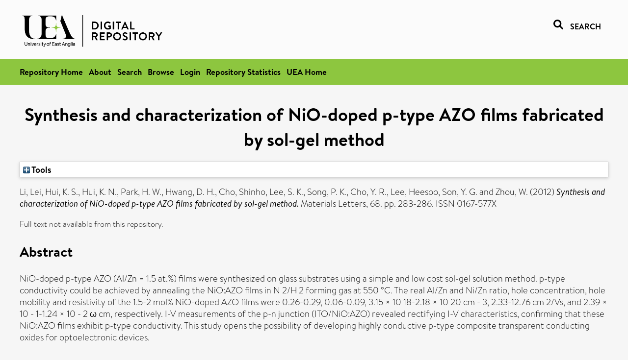

--- FILE ---
content_type: text/html; charset=utf-8
request_url: https://ueaeprints.uea.ac.uk/id/eprint/60717/
body_size: 26433
content:
<!DOCTYPE html PUBLIC "-//W3C//DTD XHTML 1.0 Transitional//EN" "http://www.w3.org/TR/xhtml1/DTD/xhtml1-transitional.dtd">
<html xmlns="http://www.w3.org/1999/xhtml" lang="en">
<head>

    <title> Synthesis and characterization of NiO-doped p-type AZO films fabricated by sol-gel method  - UEA Digital Repository</title>
    <link rel="icon" href="/favicon.ico" type="image/x-icon" />
    <link rel="shortcut icon" href="/favicon.ico" type="image/x-icon" />
    <link rel="Top" href="https://ueaeprints.uea.ac.uk/" />
    <link rel="Search" href="https://ueaeprints.uea.ac.uk/cgi/facet/simple2" />
    <meta name="eprints.eprintid" content="60717" />
<meta name="eprints.rev_number" content="48" />
<meta name="eprints.eprint_status" content="archive" />
<meta name="eprints.userid" content="6932" />
<meta name="eprints.source" content="pure" />
<meta name="eprints.dir" content="disk0/00/06/07/17" />
<meta name="eprints.datestamp" content="2016-10-04 12:02:37" />
<meta name="eprints.lastmod" content="2025-07-16 08:31:03" />
<meta name="eprints.status_changed" content="2016-10-04 12:02:37" />
<meta name="eprints.type" content="article" />
<meta name="eprints.metadata_visibility" content="show" />
<meta name="eprints.creators_name" content="Li, Lei" />
<meta name="eprints.creators_name" content="Hui, K. S." />
<meta name="eprints.creators_name" content="Hui, K. N." />
<meta name="eprints.creators_name" content="Park, H. W." />
<meta name="eprints.creators_name" content="Hwang, D. H." />
<meta name="eprints.creators_name" content="Cho, Shinho" />
<meta name="eprints.creators_name" content="Lee, S. K." />
<meta name="eprints.creators_name" content="Song, P. K." />
<meta name="eprints.creators_name" content="Cho, Y. R." />
<meta name="eprints.creators_name" content="Lee, Heesoo" />
<meta name="eprints.creators_name" content="Son, Y. G." />
<meta name="eprints.creators_name" content="Zhou, W." />
<meta name="eprints.title" content="Synthesis and characterization of NiO-doped p-type AZO films fabricated by sol-gel method" />
<meta name="eprints.ispublished" content="pub" />
<meta name="eprints.divisions" content="MTH" />
<meta name="eprints.keywords" content="al-doped zno,nio,p-type,sol-gel method,transparent conducting oxide" />
<meta name="eprints.abstract" content="NiO-doped p-type AZO (Al/Zn = 1.5 at.%) films were synthesized on glass substrates using a simple and low cost sol-gel solution method. p-type conductivity could be achieved by annealing the NiO:AZO films in N 2/H 2 forming gas at 550 °C. The real Al/Zn and Ni/Zn ratio, hole concentration, hole mobility and resistivity of the 1.5-2 mol% NiO-doped AZO films were 0.26-0.29, 0.06-0.09, 3.15 × 10 18-2.18 × 10 20 cm - 3, 2.33-12.76 cm 2/Vs, and 2.39 × 10 - 1-1.24 × 10 - 2 ω cm, respectively. I-V measurements of the p-n junction (ITO/NiO:AZO) revealed rectifying I-V characteristics, confirming that these NiO:AZO films exhibit p-type conductivity. This study opens the possibility of developing highly conductive p-type composite transparent conducting oxides for optoelectronic devices." />
<meta name="eprints.date" content="2012-02-01" />
<meta name="eprints.date_type" content="published" />
<meta name="eprints.id_number" content="10.1016/j.matlet.2011.10.089" />
<meta name="eprints.research_group" content="RGEML" />
<meta name="eprints.creators_search_name" content="Li, Lei" />
<meta name="eprints.creators_search_name" content="Hui, K. S." />
<meta name="eprints.creators_search_name" content="Hui, K. N." />
<meta name="eprints.creators_search_name" content="Park, H. W." />
<meta name="eprints.creators_search_name" content="Hwang, D. H." />
<meta name="eprints.creators_search_name" content="Cho, Shinho" />
<meta name="eprints.creators_search_name" content="Lee, S. K." />
<meta name="eprints.creators_search_name" content="Song, P. K." />
<meta name="eprints.creators_search_name" content="Cho, Y. R." />
<meta name="eprints.creators_search_name" content="Lee, Heesoo" />
<meta name="eprints.creators_search_name" content="Son, Y. G." />
<meta name="eprints.creators_search_name" content="Zhou, W." />
<meta name="eprints.full_text_status" content="none" />
<meta name="eprints.publication" content="Materials Letters" />
<meta name="eprints.volume" content="68" />
<meta name="eprints.pagerange" content="283-286" />
<meta name="eprints.pages" content="4" />
<meta name="eprints.refereed" content="TRUE" />
<meta name="eprints.issn" content="0167-577X" />
<meta name="eprints.related_url_url" content="http://www.scopus.com/inward/record.url?scp=81255166208&amp;partnerID=8YFLogxK" />
<meta name="eprints.ids_id" content="10.1016/j.matlet.2011.10.089" />
<meta name="eprints.ids_id" content="0167-577X" />
<meta name="eprints.ids_id_type" content="doi" />
<meta name="eprints.ids_id_type" content="issn" />
<meta name="eprints.citation" content="  Li, Lei, Hui, K. S., Hui, K. N., Park, H. W., Hwang, D. H., Cho, Shinho, Lee, S. K., Song, P. K., Cho, Y. R., Lee, Heesoo, Son, Y. G. and Zhou, W.   (2012) Synthesis and characterization of NiO-doped p-type AZO films fabricated by sol-gel method.  Materials Letters, 68.  pp. 283-286.  ISSN 0167-577X     " />
<link rel="schema.DC" href="http://purl.org/DC/elements/1.0/" />
<meta name="DC.relation" content="https://ueaeprints.uea.ac.uk/id/eprint/60717/" />
<meta name="DC.title" content="Synthesis and characterization of NiO-doped p-type AZO films fabricated by sol-gel method" />
<meta name="DC.creator" content="Li, Lei" />
<meta name="DC.creator" content="Hui, K. S." />
<meta name="DC.creator" content="Hui, K. N." />
<meta name="DC.creator" content="Park, H. W." />
<meta name="DC.creator" content="Hwang, D. H." />
<meta name="DC.creator" content="Cho, Shinho" />
<meta name="DC.creator" content="Lee, S. K." />
<meta name="DC.creator" content="Song, P. K." />
<meta name="DC.creator" content="Cho, Y. R." />
<meta name="DC.creator" content="Lee, Heesoo" />
<meta name="DC.creator" content="Son, Y. G." />
<meta name="DC.creator" content="Zhou, W." />
<meta name="DC.description" content="NiO-doped p-type AZO (Al/Zn = 1.5 at.%) films were synthesized on glass substrates using a simple and low cost sol-gel solution method. p-type conductivity could be achieved by annealing the NiO:AZO films in N 2/H 2 forming gas at 550 °C. The real Al/Zn and Ni/Zn ratio, hole concentration, hole mobility and resistivity of the 1.5-2 mol% NiO-doped AZO films were 0.26-0.29, 0.06-0.09, 3.15 × 10 18-2.18 × 10 20 cm - 3, 2.33-12.76 cm 2/Vs, and 2.39 × 10 - 1-1.24 × 10 - 2 ω cm, respectively. I-V measurements of the p-n junction (ITO/NiO:AZO) revealed rectifying I-V characteristics, confirming that these NiO:AZO films exhibit p-type conductivity. This study opens the possibility of developing highly conductive p-type composite transparent conducting oxides for optoelectronic devices." />
<meta name="DC.date" content="2012-02-01" />
<meta name="DC.type" content="Article" />
<meta name="DC.type" content="PeerReviewed" />
<meta name="DC.identifier" content="  Li, Lei, Hui, K. S., Hui, K. N., Park, H. W., Hwang, D. H., Cho, Shinho, Lee, S. K., Song, P. K., Cho, Y. R., Lee, Heesoo, Son, Y. G. and Zhou, W.   (2012) Synthesis and characterization of NiO-doped p-type AZO films fabricated by sol-gel method.  Materials Letters, 68.  pp. 283-286.  ISSN 0167-577X     " />
<meta name="DC.relation" content="10.1016/j.matlet.2011.10.089" />
<meta name="DC.identifier" content="10.1016/j.matlet.2011.10.089" />
<meta name="DC.doi" content="10.1016/j.matlet.2011.10.089" />
<!-- Highwire Press meta tags -->
<meta name="citation_title" content="Synthesis and characterization of NiO-doped p-type AZO films fabricated by sol-gel method" />
<meta name="citation_author" content="Li, Lei" />
<meta name="citation_author" content="Hui, K. S." />
<meta name="citation_author" content="Hui, K. N." />
<meta name="citation_author" content="Park, H. W." />
<meta name="citation_author" content="Hwang, D. H." />
<meta name="citation_author" content="Cho, Shinho" />
<meta name="citation_author" content="Lee, S. K." />
<meta name="citation_author" content="Song, P. K." />
<meta name="citation_author" content="Cho, Y. R." />
<meta name="citation_author" content="Lee, Heesoo" />
<meta name="citation_author" content="Son, Y. G." />
<meta name="citation_author" content="Zhou, W." />
<meta name="citation_publication_date" content="2012/02/01" />
<meta name="citation_online_date" content="2016/10/04" />
<meta name="citation_journal_title" content="Materials Letters" />
<meta name="citation_issn" content="0167-577X" />
<meta name="citation_volume" content="68" />
<meta name="citation_firstpage" content="283" />
<meta name="citation_lastpage" content="286" />
<meta name="citation_date" content="2012/02/01" />
<meta name="citation_cover_date" content="2012/02/01" />
<meta name="citation_doi" content="10.1016/j.matlet.2011.10.089" />
<meta name="citation_abstract" content="NiO-doped p-type AZO (Al/Zn = 1.5 at.%) films were synthesized on glass substrates using a simple and low cost sol-gel solution method. p-type conductivity could be achieved by annealing the NiO:AZO films in N 2/H 2 forming gas at 550 °C. The real Al/Zn and Ni/Zn ratio, hole concentration, hole mobility and resistivity of the 1.5-2 mol% NiO-doped AZO films were 0.26-0.29, 0.06-0.09, 3.15 × 10 18-2.18 × 10 20 cm - 3, 2.33-12.76 cm 2/Vs, and 2.39 × 10 - 1-1.24 × 10 - 2 ω cm, respectively. I-V measurements of the p-n junction (ITO/NiO:AZO) revealed rectifying I-V characteristics, confirming that these NiO:AZO films exhibit p-type conductivity. This study opens the possibility of developing highly conductive p-type composite transparent conducting oxides for optoelectronic devices." />
<meta name="citation_keywords" content="al-doped zno; nio; p-type; sol-gel method; transparent conducting oxide" />
<!-- PRISM meta tags -->
<link rel="schema.prism" href="https://www.w3.org/submissions/2020/SUBM-prism-20200910/" />
<meta name="prism.dateReceived" content="2016-10-04T12:02:37" />
<meta name="prism.modificationDate" content="2025-07-16T08:31:03" />
<meta name="prism.pageRange" content="283-286" />
<meta name="prism.startingPage" content="283" />
<meta name="prism.endingPage" content="286" />
<meta name="prism.pageCount" content="4" />
<meta name="prism.doi" content="10.1016/j.matlet.2011.10.089" />
<meta name="prism.issn" content="0167-577X" />
<meta name="prism.publicationName" content="Materials Letters" />
<meta name="prism.volume" content="68" />
<meta name="prism.keyword" content="al-doped zno" />
<meta name="prism.keyword" content="nio" />
<meta name="prism.keyword" content="p-type" />
<meta name="prism.keyword" content="sol-gel method" />
<meta name="prism.keyword" content="transparent conducting oxide" />
<link rel="alternate" href="https://ueaeprints.uea.ac.uk/cgi/export/eprint/60717/ContextObject/uea-eprint-60717.xml" type="text/xml; charset=utf-8" title="OpenURL ContextObject" />
<link rel="alternate" href="https://ueaeprints.uea.ac.uk/cgi/export/eprint/60717/DC/uea-eprint-60717.txt" type="text/plain; charset=utf-8" title="Dublin Core" />
<link rel="alternate" href="https://ueaeprints.uea.ac.uk/cgi/export/eprint/60717/Text/uea-eprint-60717.txt" type="text/plain; charset=utf-8" title="ASCII Citation" />
<link rel="alternate" href="https://ueaeprints.uea.ac.uk/cgi/export/eprint/60717/CSV/uea-eprint-60717.csv" type="text/csv; charset=utf-8" title="Multiline CSV" />
<link rel="alternate" href="https://ueaeprints.uea.ac.uk/cgi/export/eprint/60717/RefWorks/uea-eprint-60717.ref" type="text/plain" title="RefWorks" />
<link rel="alternate" href="https://ueaeprints.uea.ac.uk/cgi/export/eprint/60717/COinS/uea-eprint-60717.txt" type="text/plain; charset=utf-8" title="OpenURL ContextObject in Span" />
<link rel="alternate" href="https://ueaeprints.uea.ac.uk/cgi/export/eprint/60717/Simple/uea-eprint-60717.txt" type="text/plain; charset=utf-8" title="Simple Metadata" />
<link rel="alternate" href="https://ueaeprints.uea.ac.uk/cgi/export/eprint/60717/RDFNT/uea-eprint-60717.nt" type="text/plain" title="RDF+N-Triples" />
<link rel="alternate" href="https://ueaeprints.uea.ac.uk/cgi/export/eprint/60717/MODS/uea-eprint-60717.xml" type="text/xml; charset=utf-8" title="MODS" />
<link rel="alternate" href="https://ueaeprints.uea.ac.uk/cgi/export/eprint/60717/DIDL/uea-eprint-60717.xml" type="text/xml; charset=utf-8" title="MPEG-21 DIDL" />
<link rel="alternate" href="https://ueaeprints.uea.ac.uk/cgi/export/eprint/60717/EndNote/uea-eprint-60717.enw" type="text/plain; charset=utf-8" title="EndNote" />
<link rel="alternate" href="https://ueaeprints.uea.ac.uk/cgi/export/eprint/60717/JSON/uea-eprint-60717.js" type="application/json; charset=utf-8" title="JSON" />
<link rel="alternate" href="https://ueaeprints.uea.ac.uk/cgi/export/eprint/60717/Refer/uea-eprint-60717.refer" type="text/plain" title="Refer" />
<link rel="alternate" href="https://ueaeprints.uea.ac.uk/cgi/export/eprint/60717/RDFXML/uea-eprint-60717.rdf" type="application/rdf+xml" title="RDF+XML" />
<link rel="alternate" href="https://ueaeprints.uea.ac.uk/cgi/export/eprint/60717/RIS/uea-eprint-60717.ris" type="text/plain" title="Reference Manager" />
<link rel="alternate" href="https://ueaeprints.uea.ac.uk/cgi/export/eprint/60717/RDFN3/uea-eprint-60717.n3" type="text/n3" title="RDF+N3" />
<link rel="alternate" href="https://ueaeprints.uea.ac.uk/cgi/export/eprint/60717/BibTeX/uea-eprint-60717.bib" type="text/plain; charset=utf-8" title="BibTeX" />
<link rel="alternate" href="https://ueaeprints.uea.ac.uk/cgi/export/eprint/60717/XML/uea-eprint-60717.xml" type="application/vnd.eprints.data+xml; charset=utf-8" title="EP3 XML" />
<link rel="alternate" href="https://ueaeprints.uea.ac.uk/cgi/export/eprint/60717/METS/uea-eprint-60717.xml" type="text/xml; charset=utf-8" title="METS" />
<link rel="alternate" href="https://ueaeprints.uea.ac.uk/cgi/export/eprint/60717/HTML/uea-eprint-60717.html" type="text/html; charset=utf-8" title="HTML Citation" />
<link rel="Top" href="https://ueaeprints.uea.ac.uk/" />
    <link rel="Sword" href="https://ueaeprints.uea.ac.uk/sword-app/servicedocument" />
    <link rel="SwordDeposit" href="https://ueaeprints.uea.ac.uk/id/contents" />
    <link rel="Search" type="text/html" href="https://ueaeprints.uea.ac.uk/cgi/search" />
    <link rel="Search" type="application/opensearchdescription+xml" href="https://ueaeprints.uea.ac.uk/cgi/opensearchdescription" title="UEA Digital Repository" />
    <script type="text/javascript" src="https://www.google.com/jsapi">
//padder
</script><script type="text/javascript">
// <![CDATA[
google.charts.load("current", {packages:["corechart", "geochart"]});
// ]]></script><script type="text/javascript">
// <![CDATA[
var eprints_http_root = "https://ueaeprints.uea.ac.uk";
var eprints_http_cgiroot = "https://ueaeprints.uea.ac.uk/cgi";
var eprints_oai_archive_id = "ueaeprints.uea.ac.uk";
var eprints_logged_in = false;
var eprints_logged_in_userid = 0; 
var eprints_logged_in_username = ""; 
var eprints_logged_in_usertype = ""; 
// ]]></script>
    <style type="text/css">.ep_logged_in { display: none }</style>
    <link rel="stylesheet" type="text/css" href="/style/auto-3.4.3.css" />
    <script type="text/javascript" src="/javascript/auto-3.4.3.js">
//padder
</script>
    <!--[if lte IE 6]>
        <link rel="stylesheet" type="text/css" href="/style/ie6.css" />
   <![endif]-->
    <meta name="Generator" content="EPrints 3.4.3" />
    <meta http-equiv="Content-Type" content="text/html; charset=UTF-8" />
    <meta http-equiv="Content-Language" content="en" />
    

</head>


  <body>
  <div id="page-container">
  <div id="content-wrap">
  <header>

  <div id="header-banner">
    <div id="banner-logo-search">
      <div id="header-logo">
        <a href="https://ueaeprints.uea.ac.uk">
		<!--          <img alt="University of East Anglia logo" src="https://www.uea.ac.uk/o/uea-website-theme/images/color_schemes/generic-pages-templates-black-logo/logo.png"/>-->
		<img alt="University of East Anglia logo" src="https://ueaeprints.uea.ac.uk/images/Logo-transparent.png" />
        </a>
      </div>
      <div id="header-search">
	      <a href="/cgi/facet/simple2" alt="link to search page, search link, search icon, search, faceted simple search" style="text-decoration: none;font-weight: 600;text-transform: uppercase;">
<svg viewBox="0 0 512 512" height="20"><!--! Font Awesome Pro 6.1.2 by @fontawesome - https://fontawesome.com License - https://fontawesome.com/license (Commercial License) Copyright 2022 Fonticons, Inc. --><path d="M500.3 443.7l-119.7-119.7c27.22-40.41 40.65-90.9 33.46-144.7C401.8 87.79 326.8 13.32 235.2 1.723C99.01-15.51-15.51 99.01 1.724 235.2c11.6 91.64 86.08 166.7 177.6 178.9c53.8 7.189 104.3-6.236 144.7-33.46l119.7 119.7c15.62 15.62 40.95 15.62 56.57 0C515.9 484.7 515.9 459.3 500.3 443.7zM79.1 208c0-70.58 57.42-128 128-128s128 57.42 128 128c0 70.58-57.42 128-128 128S79.1 278.6 79.1 208z"></path></svg>
<span style="padding-left: 10px;">Search</span>
</a>

      </div>
    </div>
  </div>
  </header>
  <div id="banner-tools-container">
    <div id="banner-eprints-tools">
      <ul class="ep_tm_key_tools" id="ep_tm_menu_tools" role="toolbar"><li><a href="/cgi/users/home">Login</a></li><li><a href="https://ueaeprints.uea.ac.uk/cgi/stats/report">Repository Statistics</a></li></ul>
    </div>
  </div>

  <div id="wrapper-page-content">
    <div id="page-content">
      <h1>

Synthesis and characterization of NiO-doped p-type AZO films fabricated by sol-gel method

</h1>
      <div class="ep_summary_content"><div class="ep_summary_content_left"></div><div class="ep_summary_content_right"></div><div class="ep_summary_content_top"><div class="ep_summary_box " id="ep_summary_box_1"><div class="ep_summary_box_title"><div class="ep_no_js">Tools</div><div class="ep_only_js" id="ep_summary_box_1_colbar" style="display: none"><a class="ep_box_collapse_link" onclick="EPJS_blur(event); EPJS_toggleSlideScroll('ep_summary_box_1_content',true,'ep_summary_box_1');EPJS_toggle('ep_summary_box_1_colbar',true);EPJS_toggle('ep_summary_box_1_bar',false);return false" href="#"><img alt="-" src="/style/images/minus.png" border="0" /> Tools</a></div><div class="ep_only_js" id="ep_summary_box_1_bar"><a class="ep_box_collapse_link" onclick="EPJS_blur(event); EPJS_toggleSlideScroll('ep_summary_box_1_content',false,'ep_summary_box_1');EPJS_toggle('ep_summary_box_1_colbar',false);EPJS_toggle('ep_summary_box_1_bar',true);return false" href="#"><img alt="+" src="/style/images/plus.png" border="0" /> Tools</a></div></div><div class="ep_summary_box_body" id="ep_summary_box_1_content" style="display: none"><div id="ep_summary_box_1_content_inner"><div class="ep_block" style="margin-bottom: 1em"><form method="get" accept-charset="utf-8" action="https://ueaeprints.uea.ac.uk/cgi/export_redirect">
  <input name="eprintid" id="eprintid" value="60717" type="hidden" />
  <select name="format">
    <option value="ContextObject">OpenURL ContextObject</option>
    <option value="DC">Dublin Core</option>
    <option value="Text">ASCII Citation</option>
    <option value="CSV">Multiline CSV</option>
    <option value="RefWorks">RefWorks</option>
    <option value="COinS">OpenURL ContextObject in Span</option>
    <option value="Simple">Simple Metadata</option>
    <option value="RDFNT">RDF+N-Triples</option>
    <option value="MODS">MODS</option>
    <option value="DIDL">MPEG-21 DIDL</option>
    <option value="EndNote">EndNote</option>
    <option value="JSON">JSON</option>
    <option value="Refer">Refer</option>
    <option value="RDFXML">RDF+XML</option>
    <option value="RIS">Reference Manager</option>
    <option value="RDFN3">RDF+N3</option>
    <option value="BibTeX">BibTeX</option>
    <option value="XML">EP3 XML</option>
    <option value="METS">METS</option>
    <option value="HTML">HTML Citation</option>
  </select>
  <input type="submit" value="Export" class="ep_form_action_button" />
</form></div></div></div></div></div><div class="ep_summary_content_main">

  <p style="margin-bottom: 1em">
    


    <span class="person"><span class="person_name">Li, Lei</span></span>, <span class="person"><span class="person_name">Hui, K. S.</span></span>, <span class="person"><span class="person_name">Hui, K. N.</span></span>, <span class="person"><span class="person_name">Park, H. W.</span></span>, <span class="person"><span class="person_name">Hwang, D. H.</span></span>, <span class="person"><span class="person_name">Cho, Shinho</span></span>, <span class="person"><span class="person_name">Lee, S. K.</span></span>, <span class="person"><span class="person_name">Song, P. K.</span></span>, <span class="person"><span class="person_name">Cho, Y. R.</span></span>, <span class="person"><span class="person_name">Lee, Heesoo</span></span>, <span class="person"><span class="person_name">Son, Y. G.</span></span> and <span class="person"><span class="person_name">Zhou, W.</span></span>
    
  

(2012)

<em>Synthesis and characterization of NiO-doped p-type AZO films fabricated by sol-gel method.</em>


    Materials Letters, 68.
     pp. 283-286.
     ISSN 0167-577X
  


  



  </p>

  

  

    
      Full text not available from this repository.
      
    
  
    

  

  

  
    <h2>Abstract</h2>
    <p style="text-align: left; margin: 1em auto 0em auto">NiO-doped p-type AZO (Al/Zn = 1.5 at.%) films were synthesized on glass substrates using a simple and low cost sol-gel solution method. p-type conductivity could be achieved by annealing the NiO:AZO films in N 2/H 2 forming gas at 550 °C. The real Al/Zn and Ni/Zn ratio, hole concentration, hole mobility and resistivity of the 1.5-2 mol% NiO-doped AZO films were 0.26-0.29, 0.06-0.09, 3.15 × 10 18-2.18 × 10 20 cm - 3, 2.33-12.76 cm 2/Vs, and 2.39 × 10 - 1-1.24 × 10 - 2 ω cm, respectively. I-V measurements of the p-n junction (ITO/NiO:AZO) revealed rectifying I-V characteristics, confirming that these NiO:AZO films exhibit p-type conductivity. This study opens the possibility of developing highly conductive p-type composite transparent conducting oxides for optoelectronic devices.</p>
  

  <table style="margin-bottom: 1em; margin-top: 1em;" cellpadding="3">
    <tr>
      <th align="right">Item Type:</th>
      <td>
        Article
        
        
        
      </td>
    </tr>
    
    
      
    
      
    
      
        <tr>
          <th align="right">Uncontrolled Keywords:</th>
          <td valign="top">al-doped zno,nio,p-type,sol-gel method,transparent conducting oxide</td>
        </tr>
      
    
      
    
      
        <tr>
          <th align="right">Faculty \ School:</th>
          <td valign="top"><a href="https://ueaeprints.uea.ac.uk/view/divisions/SCI/">Faculty of Science</a> &gt; <a href="https://ueaeprints.uea.ac.uk/view/divisions/MTH/">School of Mathematics (former - to 2024)</a></td>
        </tr>
      
    
      
        <tr>
          <th align="right">UEA Research Groups:</th>
          <td valign="top"><a href="https://ueaeprints.uea.ac.uk/view/research_group/RGSCI/">Faculty of Science</a> &gt; <a href="https://ueaeprints.uea.ac.uk/view/research_group/SCIRG/">Research Groups</a> &gt; <a href="https://ueaeprints.uea.ac.uk/view/research_group/RGEML/">Energy Materials Laboratory</a></td>
        </tr>
      
    
      
        <tr>
          <th align="right">Related URLs:</th>
          <td valign="top"><ul><li><a href="http://www.scopus.com/inward/record.url?scp=81255166208&amp;partnerID=8YFLogxK">http://www.scopus.com/inward/record.url?...</a></li></ul></td>
        </tr>
      
    
      
    
      
        <tr>
          <th align="right">Depositing User:</th>
          <td valign="top">

<a href="https://ueaeprints.uea.ac.uk/cgi/users/home?screen=User::View&amp;userid=6932"><span class="ep_name_citation"><span class="person_name">Pure Connector</span></span></a>

</td>
        </tr>
      
    
      
        <tr>
          <th align="right">Date Deposited:</th>
          <td valign="top">04 Oct 2016 12:02</td>
        </tr>
      
    
      
        <tr>
          <th align="right">Last Modified:</th>
          <td valign="top">16 Jul 2025 08:31</td>
        </tr>
      
    
    <tr>
      <th align="right">URI:</th>
      <td valign="top"><a href="https://ueaeprints.uea.ac.uk/id/eprint/60717">https://ueaeprints.uea.ac.uk/id/eprint/60717</a></td>
    </tr>
    <tr>
      <th align="right">DOI:</th>
      <td valign="top"><a href="https://doi.org/10.1016/j.matlet.2011.10.089" target="_blank">10.1016/j.matlet.2011.10.089</a></td>
    </tr>
  </table>

  
  

  

  
    <h3>Actions (login required)</h3>
    <table class="ep_summary_page_actions">
    
      <tr>
        <td><a href="/cgi/users/home?screen=EPrint%3A%3AView&amp;eprintid=60717"><img src="/style/images/action_view.png" alt="View Item" class="ep_form_action_icon" role="button" /></a></td>
        <td>View Item</td>
      </tr>
    
    </table>
  

</div><div class="ep_summary_content_bottom"></div><div class="ep_summary_content_after"></div></div>
    </div>
  </div>

</div>

<footer id="footer" class="footer" role="contentinfo" data-swiftype-index="false">
    <div class="container">
        <div class="row">
            <div class="col-xs-12">
                <p id="footer-copyright"> © UEA. All rights reserved. University of East Anglia, Norwich Research Park, Norwich, Norfolk, NR4
                    7TJ, UK <span class="visible-lg-*">|</span> +44 (0) 1603 456161 </p>
                <ul class="footer_links">
                    <li><a href="https://www.uea.ac.uk/about/university-information/statutory-and-legal/website" target="_blank">Accessibility</a></li> | <li><a href="https://www.uea.ac.uk/about/university-information/statutory-legal-policies" target="_blank">Legal Statements</a></li> | <li><a href="https://www.uea.ac.uk/about/university-information/statutory-legal-policies/modern-slavery-statement" target="_blank">Statement on Modern Slavery</a></li> | <li><a href="https://www.uea.ac.uk/about/university-information/statutory-and-legal/website" target="_blank">Cookie Policy</a></li> | <li><a href="https://www.uea.ac.uk/about/university-information/statutory-and-legal/data-protection" target="_blank">Data Protection</a></li>
                </ul>
            </div>
        </div>
    </div>
</footer>
  
  </div>
  </body>
</html>